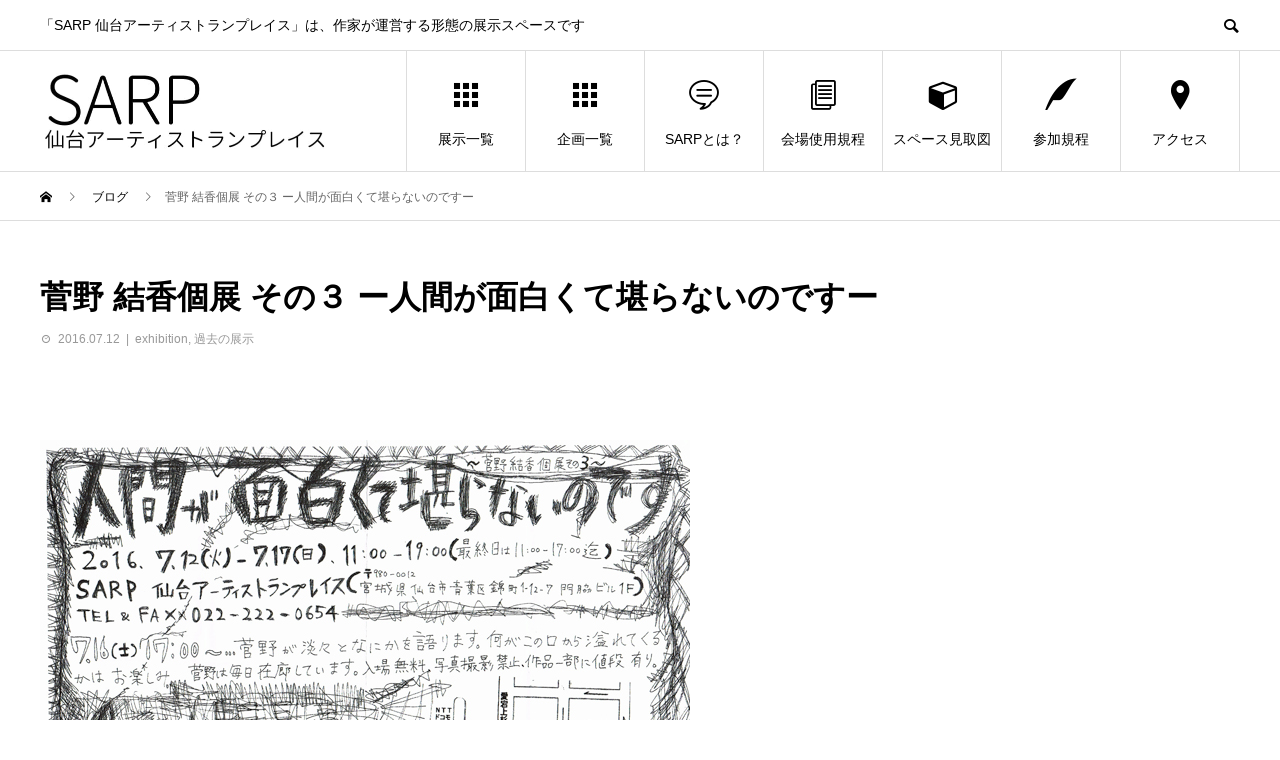

--- FILE ---
content_type: text/html; charset=UTF-8
request_url: https://sarp-sendai.com/2016-07-12a/
body_size: 11060
content:
<!DOCTYPE html>
<html lang="ja" prefix="og: http://ogp.me/ns#">
<head>
<meta charset="UTF-8">
<meta name="viewport" content="width=device-width">
<meta name="format-detection" content="telephone=no">
<meta name="description" content="・7月16日(土)17時から、菅野が淡々と何かを語ります。でも語るだけの絵描きなんてつまらない為、内容の変更有り。・入場無料、写真撮影禁止、一部の作品に値段有り。私はいま24歳です。常に心がモヤモヤします。">
<title>菅野 結香個展 その３ ー人間が面白くて堪らないのですー &#8211; SARP</title>
<meta name='robots' content='max-image-preview:large' />
	<style>img:is([sizes="auto" i], [sizes^="auto," i]) { contain-intrinsic-size: 3000px 1500px }</style>
	<link rel='dns-prefetch' href='//cdn.jsdelivr.net' />
<link rel="alternate" type="application/rss+xml" title="SARP &raquo; フィード" href="https://sarp-sendai.com/feed/" />
<link rel="alternate" type="application/rss+xml" title="SARP &raquo; コメントフィード" href="https://sarp-sendai.com/comments/feed/" />
<link rel='stylesheet' id='wp-block-library-css' href='https://sarp-sendai.com/wp-includes/css/dist/block-library/style.min.css?ver=6.8.3' type='text/css' media='all' />
<style id='classic-theme-styles-inline-css' type='text/css'>
/*! This file is auto-generated */
.wp-block-button__link{color:#fff;background-color:#32373c;border-radius:9999px;box-shadow:none;text-decoration:none;padding:calc(.667em + 2px) calc(1.333em + 2px);font-size:1.125em}.wp-block-file__button{background:#32373c;color:#fff;text-decoration:none}
</style>
<style id='pdfemb-pdf-embedder-viewer-style-inline-css' type='text/css'>
.wp-block-pdfemb-pdf-embedder-viewer{max-width:none}

</style>
<link rel='stylesheet' id='swiper-css' href='https://sarp-sendai.com/wp-content/plugins/liquid-blocks/css/swiper-bundle.min.css?ver=6.8.3' type='text/css' media='all' />
<link rel='stylesheet' id='liquid-blocks-css' href='https://sarp-sendai.com/wp-content/plugins/liquid-blocks/css/block.css?ver=1.3.3' type='text/css' media='all' />
<style id='global-styles-inline-css' type='text/css'>
:root{--wp--preset--aspect-ratio--square: 1;--wp--preset--aspect-ratio--4-3: 4/3;--wp--preset--aspect-ratio--3-4: 3/4;--wp--preset--aspect-ratio--3-2: 3/2;--wp--preset--aspect-ratio--2-3: 2/3;--wp--preset--aspect-ratio--16-9: 16/9;--wp--preset--aspect-ratio--9-16: 9/16;--wp--preset--color--black: #000000;--wp--preset--color--cyan-bluish-gray: #abb8c3;--wp--preset--color--white: #ffffff;--wp--preset--color--pale-pink: #f78da7;--wp--preset--color--vivid-red: #cf2e2e;--wp--preset--color--luminous-vivid-orange: #ff6900;--wp--preset--color--luminous-vivid-amber: #fcb900;--wp--preset--color--light-green-cyan: #7bdcb5;--wp--preset--color--vivid-green-cyan: #00d084;--wp--preset--color--pale-cyan-blue: #8ed1fc;--wp--preset--color--vivid-cyan-blue: #0693e3;--wp--preset--color--vivid-purple: #9b51e0;--wp--preset--gradient--vivid-cyan-blue-to-vivid-purple: linear-gradient(135deg,rgba(6,147,227,1) 0%,rgb(155,81,224) 100%);--wp--preset--gradient--light-green-cyan-to-vivid-green-cyan: linear-gradient(135deg,rgb(122,220,180) 0%,rgb(0,208,130) 100%);--wp--preset--gradient--luminous-vivid-amber-to-luminous-vivid-orange: linear-gradient(135deg,rgba(252,185,0,1) 0%,rgba(255,105,0,1) 100%);--wp--preset--gradient--luminous-vivid-orange-to-vivid-red: linear-gradient(135deg,rgba(255,105,0,1) 0%,rgb(207,46,46) 100%);--wp--preset--gradient--very-light-gray-to-cyan-bluish-gray: linear-gradient(135deg,rgb(238,238,238) 0%,rgb(169,184,195) 100%);--wp--preset--gradient--cool-to-warm-spectrum: linear-gradient(135deg,rgb(74,234,220) 0%,rgb(151,120,209) 20%,rgb(207,42,186) 40%,rgb(238,44,130) 60%,rgb(251,105,98) 80%,rgb(254,248,76) 100%);--wp--preset--gradient--blush-light-purple: linear-gradient(135deg,rgb(255,206,236) 0%,rgb(152,150,240) 100%);--wp--preset--gradient--blush-bordeaux: linear-gradient(135deg,rgb(254,205,165) 0%,rgb(254,45,45) 50%,rgb(107,0,62) 100%);--wp--preset--gradient--luminous-dusk: linear-gradient(135deg,rgb(255,203,112) 0%,rgb(199,81,192) 50%,rgb(65,88,208) 100%);--wp--preset--gradient--pale-ocean: linear-gradient(135deg,rgb(255,245,203) 0%,rgb(182,227,212) 50%,rgb(51,167,181) 100%);--wp--preset--gradient--electric-grass: linear-gradient(135deg,rgb(202,248,128) 0%,rgb(113,206,126) 100%);--wp--preset--gradient--midnight: linear-gradient(135deg,rgb(2,3,129) 0%,rgb(40,116,252) 100%);--wp--preset--font-size--small: 13px;--wp--preset--font-size--medium: 20px;--wp--preset--font-size--large: 36px;--wp--preset--font-size--x-large: 42px;--wp--preset--spacing--20: 0.44rem;--wp--preset--spacing--30: 0.67rem;--wp--preset--spacing--40: 1rem;--wp--preset--spacing--50: 1.5rem;--wp--preset--spacing--60: 2.25rem;--wp--preset--spacing--70: 3.38rem;--wp--preset--spacing--80: 5.06rem;--wp--preset--shadow--natural: 6px 6px 9px rgba(0, 0, 0, 0.2);--wp--preset--shadow--deep: 12px 12px 50px rgba(0, 0, 0, 0.4);--wp--preset--shadow--sharp: 6px 6px 0px rgba(0, 0, 0, 0.2);--wp--preset--shadow--outlined: 6px 6px 0px -3px rgba(255, 255, 255, 1), 6px 6px rgba(0, 0, 0, 1);--wp--preset--shadow--crisp: 6px 6px 0px rgba(0, 0, 0, 1);}:where(.is-layout-flex){gap: 0.5em;}:where(.is-layout-grid){gap: 0.5em;}body .is-layout-flex{display: flex;}.is-layout-flex{flex-wrap: wrap;align-items: center;}.is-layout-flex > :is(*, div){margin: 0;}body .is-layout-grid{display: grid;}.is-layout-grid > :is(*, div){margin: 0;}:where(.wp-block-columns.is-layout-flex){gap: 2em;}:where(.wp-block-columns.is-layout-grid){gap: 2em;}:where(.wp-block-post-template.is-layout-flex){gap: 1.25em;}:where(.wp-block-post-template.is-layout-grid){gap: 1.25em;}.has-black-color{color: var(--wp--preset--color--black) !important;}.has-cyan-bluish-gray-color{color: var(--wp--preset--color--cyan-bluish-gray) !important;}.has-white-color{color: var(--wp--preset--color--white) !important;}.has-pale-pink-color{color: var(--wp--preset--color--pale-pink) !important;}.has-vivid-red-color{color: var(--wp--preset--color--vivid-red) !important;}.has-luminous-vivid-orange-color{color: var(--wp--preset--color--luminous-vivid-orange) !important;}.has-luminous-vivid-amber-color{color: var(--wp--preset--color--luminous-vivid-amber) !important;}.has-light-green-cyan-color{color: var(--wp--preset--color--light-green-cyan) !important;}.has-vivid-green-cyan-color{color: var(--wp--preset--color--vivid-green-cyan) !important;}.has-pale-cyan-blue-color{color: var(--wp--preset--color--pale-cyan-blue) !important;}.has-vivid-cyan-blue-color{color: var(--wp--preset--color--vivid-cyan-blue) !important;}.has-vivid-purple-color{color: var(--wp--preset--color--vivid-purple) !important;}.has-black-background-color{background-color: var(--wp--preset--color--black) !important;}.has-cyan-bluish-gray-background-color{background-color: var(--wp--preset--color--cyan-bluish-gray) !important;}.has-white-background-color{background-color: var(--wp--preset--color--white) !important;}.has-pale-pink-background-color{background-color: var(--wp--preset--color--pale-pink) !important;}.has-vivid-red-background-color{background-color: var(--wp--preset--color--vivid-red) !important;}.has-luminous-vivid-orange-background-color{background-color: var(--wp--preset--color--luminous-vivid-orange) !important;}.has-luminous-vivid-amber-background-color{background-color: var(--wp--preset--color--luminous-vivid-amber) !important;}.has-light-green-cyan-background-color{background-color: var(--wp--preset--color--light-green-cyan) !important;}.has-vivid-green-cyan-background-color{background-color: var(--wp--preset--color--vivid-green-cyan) !important;}.has-pale-cyan-blue-background-color{background-color: var(--wp--preset--color--pale-cyan-blue) !important;}.has-vivid-cyan-blue-background-color{background-color: var(--wp--preset--color--vivid-cyan-blue) !important;}.has-vivid-purple-background-color{background-color: var(--wp--preset--color--vivid-purple) !important;}.has-black-border-color{border-color: var(--wp--preset--color--black) !important;}.has-cyan-bluish-gray-border-color{border-color: var(--wp--preset--color--cyan-bluish-gray) !important;}.has-white-border-color{border-color: var(--wp--preset--color--white) !important;}.has-pale-pink-border-color{border-color: var(--wp--preset--color--pale-pink) !important;}.has-vivid-red-border-color{border-color: var(--wp--preset--color--vivid-red) !important;}.has-luminous-vivid-orange-border-color{border-color: var(--wp--preset--color--luminous-vivid-orange) !important;}.has-luminous-vivid-amber-border-color{border-color: var(--wp--preset--color--luminous-vivid-amber) !important;}.has-light-green-cyan-border-color{border-color: var(--wp--preset--color--light-green-cyan) !important;}.has-vivid-green-cyan-border-color{border-color: var(--wp--preset--color--vivid-green-cyan) !important;}.has-pale-cyan-blue-border-color{border-color: var(--wp--preset--color--pale-cyan-blue) !important;}.has-vivid-cyan-blue-border-color{border-color: var(--wp--preset--color--vivid-cyan-blue) !important;}.has-vivid-purple-border-color{border-color: var(--wp--preset--color--vivid-purple) !important;}.has-vivid-cyan-blue-to-vivid-purple-gradient-background{background: var(--wp--preset--gradient--vivid-cyan-blue-to-vivid-purple) !important;}.has-light-green-cyan-to-vivid-green-cyan-gradient-background{background: var(--wp--preset--gradient--light-green-cyan-to-vivid-green-cyan) !important;}.has-luminous-vivid-amber-to-luminous-vivid-orange-gradient-background{background: var(--wp--preset--gradient--luminous-vivid-amber-to-luminous-vivid-orange) !important;}.has-luminous-vivid-orange-to-vivid-red-gradient-background{background: var(--wp--preset--gradient--luminous-vivid-orange-to-vivid-red) !important;}.has-very-light-gray-to-cyan-bluish-gray-gradient-background{background: var(--wp--preset--gradient--very-light-gray-to-cyan-bluish-gray) !important;}.has-cool-to-warm-spectrum-gradient-background{background: var(--wp--preset--gradient--cool-to-warm-spectrum) !important;}.has-blush-light-purple-gradient-background{background: var(--wp--preset--gradient--blush-light-purple) !important;}.has-blush-bordeaux-gradient-background{background: var(--wp--preset--gradient--blush-bordeaux) !important;}.has-luminous-dusk-gradient-background{background: var(--wp--preset--gradient--luminous-dusk) !important;}.has-pale-ocean-gradient-background{background: var(--wp--preset--gradient--pale-ocean) !important;}.has-electric-grass-gradient-background{background: var(--wp--preset--gradient--electric-grass) !important;}.has-midnight-gradient-background{background: var(--wp--preset--gradient--midnight) !important;}.has-small-font-size{font-size: var(--wp--preset--font-size--small) !important;}.has-medium-font-size{font-size: var(--wp--preset--font-size--medium) !important;}.has-large-font-size{font-size: var(--wp--preset--font-size--large) !important;}.has-x-large-font-size{font-size: var(--wp--preset--font-size--x-large) !important;}
:where(.wp-block-post-template.is-layout-flex){gap: 1.25em;}:where(.wp-block-post-template.is-layout-grid){gap: 1.25em;}
:where(.wp-block-columns.is-layout-flex){gap: 2em;}:where(.wp-block-columns.is-layout-grid){gap: 2em;}
:root :where(.wp-block-pullquote){font-size: 1.5em;line-height: 1.6;}
</style>
<link rel='stylesheet' id='avant-style-css' href='https://sarp-sendai.com/wp-content/themes/avant_tcd060/style.css?ver=1.4.3' type='text/css' media='all' />
<script type="text/javascript" src="https://sarp-sendai.com/wp-content/plugins/liquid-blocks/lib/swiper-bundle.min.js?ver=6.8.3" id="swiper-js"></script>
<script type="text/javascript" src="https://sarp-sendai.com/wp-content/plugins/liquid-blocks/lib/liquid-blocks.js?ver=6.8.3" id="liquid-blocks-js"></script>
<script type="text/javascript" src="https://sarp-sendai.com/wp-includes/js/jquery/jquery.min.js?ver=3.7.1" id="jquery-core-js"></script>
<script type="text/javascript" src="https://sarp-sendai.com/wp-includes/js/jquery/jquery-migrate.min.js?ver=3.4.1" id="jquery-migrate-js"></script>
<link rel="https://api.w.org/" href="https://sarp-sendai.com/wp-json/" /><link rel="alternate" title="JSON" type="application/json" href="https://sarp-sendai.com/wp-json/wp/v2/posts/833" /><link rel="canonical" href="https://sarp-sendai.com/2016-07-12a/" />
<link rel='shortlink' href='https://sarp-sendai.com/?p=833' />
<link rel="alternate" title="oEmbed (JSON)" type="application/json+oembed" href="https://sarp-sendai.com/wp-json/oembed/1.0/embed?url=https%3A%2F%2Fsarp-sendai.com%2F2016-07-12a%2F" />
<link rel="alternate" title="oEmbed (XML)" type="text/xml+oembed" href="https://sarp-sendai.com/wp-json/oembed/1.0/embed?url=https%3A%2F%2Fsarp-sendai.com%2F2016-07-12a%2F&#038;format=xml" />
<style>
.c-comment__form-submit:hover,.c-pw__btn:hover,.p-cb__item-btn a,.p-headline,.p-index-event__btn a,.p-nav02__item a,.p-readmore__btn,.p-pager__item span,.p-page-links a{background: #dd3333}.c-pw__btn,.p-cb__item-btn a:hover,.p-index-event__btn a:hover,.p-pagetop a:hover,.p-nav02__item a:hover,.p-readmore__btn:hover,.p-page-links > span,.p-page-links a:hover{background: #e28f7a}.p-entry__body a{color: #5ebcab}body{font-family: "Segoe UI", Verdana, "游ゴシック", YuGothic, "Hiragino Kaku Gothic ProN", Meiryo, sans-serif}.c-logo,.p-entry__header02-title,.p-entry__header02-upper-title,.p-entry__title,.p-footer-widgets__item-title,.p-headline h2,.p-headline02__title,.p-page-header__lower-title,.p-page-header__upper-title,.p-widget__title{font-family: "Segoe UI", Verdana, "游ゴシック", YuGothic, "Hiragino Kaku Gothic ProN", Meiryo, sans-serif}.p-page-header__title{transition-delay: 3s}.p-hover-effect--type3{background: #ffffff}.p-hover-effect--type3:hover img{opacity: 0.5}.l-header{background: #ffffff}.p-global-nav > ul > li > a{color: #000000}.p-global-nav .sub-menu a{background: #000000;color: #ffffff}.p-global-nav .sub-menu a:hover{background: #333333;color: #ffffff}.p-global-nav .menu-item-1118.current-menu-item > a,.p-global-nav .menu-item-1118 > a:hover{color: #dd3333}.p-global-nav .menu-item-1118.current-menu-item > a::before,.p-global-nav .menu-item-1118 > a:hover::before{background: #dd3333}.p-global-nav .menu-item-1119.current-menu-item > a,.p-global-nav .menu-item-1119 > a:hover{color: #1cacd8}.p-global-nav .menu-item-1119.current-menu-item > a::before,.p-global-nav .menu-item-1119 > a:hover::before{background: #1cacd8}.p-global-nav .menu-item-1117.current-menu-item > a,.p-global-nav .menu-item-1117 > a:hover{color: #81d742}.p-global-nav .menu-item-1117.current-menu-item > a::before,.p-global-nav .menu-item-1117 > a:hover::before{background: #81d742}.p-global-nav .menu-item-1152.current-menu-item > a,.p-global-nav .menu-item-1152 > a:hover{color: #81d742}.p-global-nav .menu-item-1152.current-menu-item > a::before,.p-global-nav .menu-item-1152 > a:hover::before{background: #81d742}.p-global-nav .menu-item-1149.current-menu-item > a,.p-global-nav .menu-item-1149 > a:hover{color: #000000}.p-global-nav .menu-item-1149.current-menu-item > a::before,.p-global-nav .menu-item-1149 > a:hover::before{background: #000000}.p-global-nav .menu-item-1155.current-menu-item > a,.p-global-nav .menu-item-1155 > a:hover{color: #000000}.p-global-nav .menu-item-1155.current-menu-item > a::before,.p-global-nav .menu-item-1155 > a:hover::before{background: #000000}.p-global-nav .menu-item-1143.current-menu-item > a,.p-global-nav .menu-item-1143 > a:hover{color: #81d742}.p-global-nav .menu-item-1143.current-menu-item > a::before,.p-global-nav .menu-item-1143 > a:hover::before{background: #81d742}.p-footer-links{background: #f3f3f3}.p-footer-widgets{background: #ffffff}.p-copyright{background: #ffffff}.p-ad-info__label{background: #000000;color: #ffffff;font-size: 11px}.p-page-header{background-image: url(https://sarp-sendai.com/wp-content/uploads/2020/08/DSC_02812_20200815004345.jpg)}.p-page-header::before{background-color: #b2b200}.p-page-header__upper-title{font-size: 40px}.p-page-header__lower-title{font-size: 32px}.p-article07 a[class^="p-hover-effect--"]{border-radius: 10px}.p-event-cat--12{background: #dd3333;color: #ffffff}.p-event-cat--12:hover{background: #dd6666;color: #dd8787}.p-event-cat--13{background: #81d742;color: #ffffff}.p-event-cat--13:hover{background: #9cd673;color: #eeee22}.p-event-cat--20{background: #e9a2f9;color: #ffffff}.p-event-cat--20:hover{background: #ff8000;color: #ffffff}.p-event-cat--14{background: #20cccc;color: #ffffff}.p-event-cat--14:hover{background: #77ddd7;color: }.p-event-cat--19{background: #eeee22;color: #f9f9f9}.p-event-cat--19:hover{background: ;color: #dd0606}.p-entry__title{font-size: 32px}.p-entry__body{font-size: 16px}@media screen and (max-width: 767px) {.p-footer-widgets,.p-social-nav{background: #ffffff}.p-entry__title{font-size: 22px}.p-entry__body{font-size: 14px}}@media screen and (max-width: 1199px) {.p-global-nav{background: rgba(0,0,0, 1)}.p-global-nav > ul > li > a,.p-global-nav a,.p-global-nav a:hover,.p-global-nav .sub-menu a,.p-global-nav .sub-menu a:hover{color: #ffffff!important}.p-global-nav .menu-item-has-children > a > .sub-menu-toggle::before{border-color: #ffffff}}@media screen and (max-width: 991px) {.p-page-header__upper{background: #b2b200}.p-page-header__lower{background-image: url(https://sarp-sendai.com/wp-content/uploads/2020/08/DSC_02812_20200815004345.jpg)}}#site_loader_animation.c-load--type3 i { background: #dd3333; }
.p-date,
.p-entry__header02-upper.p-entry__header02-upper--square {display:none;}
.textwidget{line-height:1.6;}
.wp-block-image {width:100%;}</style>
<link rel="icon" href="https://sarp-sendai.com/wp-content/uploads/2020/08/cropped-sarp-32x32.png" sizes="32x32" />
<link rel="icon" href="https://sarp-sendai.com/wp-content/uploads/2020/08/cropped-sarp-192x192.png" sizes="192x192" />
<link rel="apple-touch-icon" href="https://sarp-sendai.com/wp-content/uploads/2020/08/cropped-sarp-180x180.png" />
<meta name="msapplication-TileImage" content="https://sarp-sendai.com/wp-content/uploads/2020/08/cropped-sarp-270x270.png" />
</head>
<body data-rsssl=1 class="wp-singular post-template-default single single-post postid-833 single-format-standard wp-theme-avant_tcd060">
<div id="site_loader_overlay">
  <div id="site_loader_animation" class="c-load--type3">
        <i></i><i></i><i></i><i></i>
      </div>
</div>
<header id="js-header" class="l-header l-header--fixed">
  <div class="l-header__upper">
    <div class="l-inner">
      <p class="l-header__desc">「SARP 仙台アーティストランプレイス」は、作家が運営する形態の展示スペースです</p>
            <button id="js-header__search" class="l-header__search"></button>
            			<form role="search" method="get" id="js-header__form" class="l-header__form" action="https://sarp-sendai.com/">
		    <input class="l-header__form-input" type="text" value="" name="s">
			</form>
          </div>
  </div>
  <div class="l-header__lower l-inner">
    <div class="l-header__logo c-logo">
			      <a href="https://sarp-sendai.com/">
        <img src="https://sarp-sendai.com/wp-content/uploads/2020/09/名前-1-1.jpg" alt="SARP" width="286.5" height="77">
      </a>
          </div>
    <a href="#" id="js-menu-btn" class="p-menu-btn c-menu-btn"></a>
    <nav id="js-global-nav" class="p-global-nav">
      <ul>
        <li class="p-global-nav__form-wrapper">
          					<form class="p-global-nav__form" action="https://sarp-sendai.com/" method="get">
            <input class="p-global-nav__form-input" type="text" value="" name="s">
            <input type="submit" value="&#xe915;" class="p-global-nav__form-submit">
          </form>
                  </li>
        <li id="menu-item-1118" class="menu-item menu-item-type-custom menu-item-object-custom menu-item-1118"><a href="https://sarp-sendai.com/exhibition/"><span class="p-global-nav__item-icon p-icon p-icon--apps2"></span>展示一覧<span class="p-global-nav__toggle"></span></a></li>
<li id="menu-item-1119" class="menu-item menu-item-type-custom menu-item-object-custom menu-item-1119"><a href="https://sarp-sendai.com/special/"><span class="p-global-nav__item-icon p-icon p-icon--apps2"></span>企画一覧<span class="p-global-nav__toggle"></span></a></li>
<li id="menu-item-1117" class="menu-item menu-item-type-post_type menu-item-object-page menu-item-1117"><a href="https://sarp-sendai.com/sarp%e3%81%a8%e3%81%af%ef%bc%9f/"><span class="p-global-nav__item-icon p-icon p-icon--special"></span>SARPとは？<span class="p-global-nav__toggle"></span></a></li>
<li id="menu-item-1152" class="menu-item menu-item-type-post_type menu-item-object-page menu-item-has-children menu-item-1152"><a href="https://sarp-sendai.com/%e4%bc%9a%e5%a0%b4%e4%bd%bf%e7%94%a8%e8%a6%8f%e7%a8%8b/"><span class="p-global-nav__item-icon p-icon p-icon--blog"></span>会場使用規程<span class="p-global-nav__toggle"></span></a>
<ul class="sub-menu">
	<li id="menu-item-1305" class="menu-item menu-item-type-post_type menu-item-object-page menu-item-1305"><a href="https://sarp-sendai.com/%e3%82%b5%e3%83%bc%e3%83%97%ef%bc%91%ef%bc%90%e3%82%b5%e3%82%a4%e3%82%af%e3%83%ab%e4%ba%88%e5%ae%9a%e8%a1%a8/">【終了】１０サイクル予定表(2020／4～2021／3)<span class="p-global-nav__toggle"></span></a></li>
	<li id="menu-item-1636" class="menu-item menu-item-type-post_type menu-item-object-page menu-item-1636"><a href="https://sarp-sendai.com/%ef%bc%91%ef%bc%91%e3%82%b5%e3%82%a4%e3%82%af%e3%83%ab%e4%ba%88%e5%ae%9a%e8%a1%a8/">【終了】１１サイクル予定表(2021／4～2022／3)<span class="p-global-nav__toggle"></span></a></li>
	<li id="menu-item-1918" class="menu-item menu-item-type-post_type menu-item-object-page menu-item-1918"><a href="https://sarp-sendai.com/%ef%bc%91%ef%bc%92%e3%82%b5%e3%82%a4%e3%82%af%e3%83%ab%e4%ba%88%e5%ae%9a%e8%a1%a8/">【終了】１２サイクル予定表(2022/4~2023/3)<span class="p-global-nav__toggle"></span></a></li>
	<li id="menu-item-2634" class="menu-item menu-item-type-post_type menu-item-object-page menu-item-2634"><a href="https://sarp-sendai.com/%ef%bc%91%ef%bc%93%e3%82%b5%e3%82%a4%e3%82%af%e3%83%ab%e4%ba%88%e5%ae%9a%e8%a1%a8/">【終了】１３サイクル予定表（2023／4～2024／3）<span class="p-global-nav__toggle"></span></a></li>
	<li id="menu-item-2638" class="menu-item menu-item-type-post_type menu-item-object-page menu-item-2638"><a href="https://sarp-sendai.com/%e3%80%90%e7%94%b3%e3%81%97%e8%be%bc%e3%81%bf%e5%8f%97%e4%bb%98%e4%b8%ad%e3%80%91%ef%bc%91%ef%bc%94%e3%82%b5%e3%82%a4%e3%82%af%e3%83%ab%e4%ba%88%e5%ae%9a%e8%a1%a8%ef%bc%88%ef%bc%92%ef%bc%90%ef%bc%92/">【終了】１４サイクル予定表（２０２４／４～２０２５／３）<span class="p-global-nav__toggle"></span></a></li>
	<li id="menu-item-3068" class="menu-item menu-item-type-post_type menu-item-object-page menu-item-3068"><a href="https://sarp-sendai.com/%e3%80%90%e7%94%b3%e3%81%97%e8%be%bc%e3%81%bf%e4%b8%ad%e3%80%91%ef%bc%91%ef%bc%95%e3%82%b5%e3%82%a4%e3%82%af%e3%83%ab%e4%ba%88%e5%ae%9a%e8%a1%a8%ef%bc%88%ef%bc%92%ef%bc%90%ef%bc%92%ef%bc%95%ef%bc%8f/">【申し込み中】１５サイクル予定表（２０２５／４～２０２６／３）<span class="p-global-nav__toggle"></span></a></li>
</ul>
</li>
<li id="menu-item-1149" class="menu-item menu-item-type-post_type menu-item-object-page menu-item-1149"><a href="https://sarp-sendai.com/1144-2/"><span class="p-global-nav__item-icon p-icon p-icon--cube"></span>スペース見取図<span class="p-global-nav__toggle"></span></a></li>
<li id="menu-item-1155" class="menu-item menu-item-type-post_type menu-item-object-page menu-item-1155"><a href="https://sarp-sendai.com/%e5%8f%82%e5%8a%a0%e8%a6%8f%e7%a8%8b/"><span class="p-global-nav__item-icon p-icon p-icon--quill"></span>参加規程<span class="p-global-nav__toggle"></span></a></li>
<li id="menu-item-1143" class="menu-item menu-item-type-post_type menu-item-object-page menu-item-1143"><a href="https://sarp-sendai.com/%e3%82%a2%e3%82%af%e3%82%bb%e3%82%b9/"><span class="p-global-nav__item-icon p-icon p-icon--pin"></span>アクセス<span class="p-global-nav__toggle"></span></a></li>
      </ul>
    </nav>
  </div>
</header>
<main class="l-main">
  <div class="p-breadcrumb c-breadcrumb">
<ol class="p-breadcrumb__inner l-inner" itemscope="" itemtype="http://schema.org/BreadcrumbList">
<li class="p-breadcrumb__item c-breadcrumb__item c-breadcrumb__item--home" itemprop="itemListElement" itemscope="" itemtype="http://schema.org/ListItem">
<a href="https://sarp-sendai.com/" itemscope="" itemtype="http://schema.org/Thing" itemprop="item">
<span itemprop="name">HOME</span>
</a>
<meta itemprop="position" content="1">
</li>
<li class="p-breadcrumb__item c-breadcrumb__item" itemprop="itemListElement" itemscope="" itemtype="http://schema.org/ListItem">
<a href="https://sarp-sendai.com/%e5%b1%95%e7%a4%ba%e4%b8%80%e8%a6%a7%e3%83%9a%e3%83%bc%e3%82%b8/" itemscope="" itemtype="http://schema.org/Thing" itemprop="item">
<span itemprop="name">ブログ</span>
</a>
<meta itemprop="position" content="2">
</li>
<li class="p-breadcrumb__item c-breadcrumb__item">菅野 結香個展 その３ ー人間が面白くて堪らないのですー</li>
</ol>
</div>
  <div class="l-contents l-inner">
    <div class="l-primary">
      			<article class="p-entry">
			  <header class="p-entry__header">
					<h1 class="p-entry__title">菅野 結香個展 その３ ー人間が面白くて堪らないのですー</h1>
										<div class="p-entry__meta">
						<time class="p-entry__date" datetime="2016-07-12">2016.07.12</time><p class="p-entry__cat"><a href="https://sarp-sendai.com/category/exhibition/" rel="category tag">exhibition</a>, <a href="https://sarp-sendai.com/category/%e9%81%8e%e5%8e%bb%e3%81%ae%e5%b1%95%e7%a4%ba/" rel="category tag">過去の展示</a></p>					</div>
									</header>
        			<ul class="p-entry__share c-share u-clearfix c-share--sm c-share--color">
			</ul>
								<div class="p-entry__img"></div>
												<div class="p-entry__body">
					<p><span class="mt-enclosure mt-enclosure-image" style="display: inline;"><img fetchpriority="high" decoding="async" alt="2016.7.12a-1.jpg" src="/old_img/2016.7.12a-1.jpg" width="650" height="455" class="mt-image-none" style="" /></span><br />
・7月16日(土)17時から、菅野が淡々と何かを語ります。でも語るだけの絵描きなんてつまらない為、内容の変更有り。<br />
・入場無料、写真撮影禁止、一部の作品に値段有り。<br />
私はいま24歳です。<br />
常に心がモヤモヤします。<br />
次の描く理由のステップアップのきっかけを探している気がします。<br />
金にも無らない絵に、本当、一体何の価値が有るのだろうね?<br />
金にも成ってしまう絵の価値の、欲は本当に本物なのかな?<br />
絵が金に成る価値も欲も未だに分からないし、今の時代、ゼロからつくられたオリジナルなんてもう無いと思っている。<br />
大体ね、今の時代でゼロから作品を生み出すなんて無理な話なんですよ。<br />
今の時代、昔の絵やどっかの誰かの絵を見て覚えて自分のやり方で形にするしか出来ないんですよ。もちろん私もその中のひとり。<br />
そんなどこにでもいる、偶々絵を描く24歳が目に映す人間を描いた、人間だらけな第3回目の個展です。<br />
是非心の目で見て、心に絵を焼き付けてください。<br />
<span class="mt-enclosure mt-enclosure-image" style="display: inline;"><img decoding="async" alt="2016.7.11a-6.jpg" src="/old_img/2016.7.11a-6.jpg" width="650" height="488" class="mt-image-none" style="" /></span><br />
<span class="mt-enclosure mt-enclosure-image" style="display: inline;"><img decoding="async" alt="2016.7.11a-5.jpg" src="/old_img/2016.7.11a-5.jpg" width="650" height="465" class="mt-image-none" style="" /></span></p>
        </div>
        			<ul class="p-entry__share c-share u-clearfix c-share--sm c-share--color">
				<li class="c-share__btn c-share__btn--twitter">
			    <a href="http://twitter.com/share?text=%E8%8F%85%E9%87%8E+%E7%B5%90%E9%A6%99%E5%80%8B%E5%B1%95+%E3%81%9D%E3%81%AE%EF%BC%93+%E3%83%BC%E4%BA%BA%E9%96%93%E3%81%8C%E9%9D%A2%E7%99%BD%E3%81%8F%E3%81%A6%E5%A0%AA%E3%82%89%E3%81%AA%E3%81%84%E3%81%AE%E3%81%A7%E3%81%99%E3%83%BC&url=https%3A%2F%2Fsarp-sendai.com%2F2016-07-12a%2F&via=&tw_p=tweetbutton&related="  onclick="javascript:window.open(this.href, '', 'menubar=no,toolbar=no,resizable=yes,scrollbars=yes,height=400,width=600');return false;">
			     	<i class="c-share__icn c-share__icn--twitter"></i>
			      <span class="c-share__title">Tweet</span>
			   	</a>
			   </li>
			    <li class="c-share__btn c-share__btn--facebook">
			    	<a href="//www.facebook.com/sharer/sharer.php?u=https://sarp-sendai.com/2016-07-12a/&amp;t=%E8%8F%85%E9%87%8E+%E7%B5%90%E9%A6%99%E5%80%8B%E5%B1%95+%E3%81%9D%E3%81%AE%EF%BC%93+%E3%83%BC%E4%BA%BA%E9%96%93%E3%81%8C%E9%9D%A2%E7%99%BD%E3%81%8F%E3%81%A6%E5%A0%AA%E3%82%89%E3%81%AA%E3%81%84%E3%81%AE%E3%81%A7%E3%81%99%E3%83%BC" rel="nofollow" target="_blank">
			      	<i class="c-share__icn c-share__icn--facebook"></i>
			        <span class="c-share__title">Share</span>
			      </a>
			    </li>
			</ul>
								<ul class="p-entry__meta-box c-meta-box u-clearfix">
					<li class="c-meta-box__item c-meta-box__item--author">投稿者: <a href="https://sarp-sendai.com/author/sarp/" title="sarp の投稿" rel="author">sarp</a></li><li class="c-meta-box__item c-meta-box__item--category"><a href="https://sarp-sendai.com/category/exhibition/" rel="category tag">exhibition</a>, <a href="https://sarp-sendai.com/category/%e9%81%8e%e5%8e%bb%e3%81%ae%e5%b1%95%e7%a4%ba/" rel="category tag">過去の展示</a></li>				</ul>
				      </article>
      						<ul class="p-nav01 c-nav01 u-clearfix">
				<li class="p-nav01__item--prev p-nav01__item c-nav01__item c-nav01__item--prev"><a href="https://sarp-sendai.com/2016-07-05a/" data-prev="前の記事"><span>-藍と青、それから展-斎藤 敏行 / ハシメ 作品展</span></a></li>
				<li class="p-nav01__item--next p-nav01__item c-nav01__item c-nav01__item--next"><a href="https://sarp-sendai.com/2016-07-19a/" data-next="次の記事"><span>あいはら はるき 展</span></a></li>
			</ul>
      									<section>
        <div class="p-headline">
          <h2>関連記事</h2>
        </div>
				<div class="p-entry__related">
				        <article class="p-entry__related-item p-article08">
          <a href="https://sarp-sendai.com/2015-11-17ab/" class="p-hover-effect--type3">
            <div class="p-article08__img">
              <img src="https://sarp-sendai.com/wp-content/themes/avant_tcd060/assets/images/600x600.gif" alt="">            </div>
            <h3 class="p-article08__title">-四人それぞれのアート-STAY ART Ⅲ　展</h3>
          </a>
        </article>
				        <article class="p-entry__related-item p-article08">
          <a href="https://sarp-sendai.com/20141014ab/" class="p-hover-effect--type3">
            <div class="p-article08__img">
              <img src="https://sarp-sendai.com/wp-content/themes/avant_tcd060/assets/images/600x600.gif" alt="">            </div>
            <h3 class="p-article08__title">大串孝二 ｢墨象｣ 展</h3>
          </a>
        </article>
				        <article class="p-entry__related-item p-article08">
          <a href="https://sarp-sendai.com/20130903a/" class="p-hover-effect--type3">
            <div class="p-article08__img">
              <img src="https://sarp-sendai.com/wp-content/themes/avant_tcd060/assets/images/600x600.gif" alt="">            </div>
            <h3 class="p-article08__title">城田清弘 展「slide 2」（仙台写真月間2013）</h3>
          </a>
        </article>
				        <article class="p-entry__related-item p-article08">
          <a href="https://sarp-sendai.com/2018-03-13ab/" class="p-hover-effect--type3">
            <div class="p-article08__img">
              <img src="https://sarp-sendai.com/wp-content/themes/avant_tcd060/assets/images/600x600.gif" alt="">            </div>
            <h3 class="p-article08__title">土門邦勝 展　-風の記憶・風の痕跡　2018-</h3>
          </a>
        </article>
				        <article class="p-entry__related-item p-article08">
          <a href="https://sarp-sendai.com/2015-10-27a/" class="p-hover-effect--type3">
            <div class="p-article08__img">
              <img src="https://sarp-sendai.com/wp-content/themes/avant_tcd060/assets/images/600x600.gif" alt="">            </div>
            <h3 class="p-article08__title">絵画と版画の展覧会-阿部夏希 伊藤由美子 濱千尋 福田紗...</h3>
          </a>
        </article>
				        <article class="p-entry__related-item p-article08">
          <a href="https://sarp-sendai.com/20120717-2/" class="p-hover-effect--type3">
            <div class="p-article08__img">
              <img src="https://sarp-sendai.com/wp-content/themes/avant_tcd060/assets/images/600x600.gif" alt="">            </div>
            <h3 class="p-article08__title">関本欣哉 展</h3>
          </a>
        </article>
				       	</div>
			</section>
			    </div><!-- /.l-primary -->
    <div class="l-secondary">
</div><!-- /.l-secondary -->
  </div><!-- /.l-contents -->
</main>
<footer class="l-footer">
      <div class="p-footer-widgets">
    <div class="p-footer-widgets__inner l-inner">
      <div class="p-footer-widgets__item widget_archive" id="archives-2">
<h2 class="p-footer-widgets__item-title">過去の展示情報（～2020年７月）</h2>		<label class="screen-reader-text" for="archives-dropdown-2">過去の展示情報（～2020年７月）</label>
		<select id="archives-dropdown-2" name="archive-dropdown">
			
			<option value="">月を選択</option>
				<option value='https://sarp-sendai.com/2020/07/'> 2020年7月 </option>
	<option value='https://sarp-sendai.com/2020/06/'> 2020年6月 </option>
	<option value='https://sarp-sendai.com/2020/02/'> 2020年2月 </option>
	<option value='https://sarp-sendai.com/2020/01/'> 2020年1月 </option>
	<option value='https://sarp-sendai.com/2019/12/'> 2019年12月 </option>
	<option value='https://sarp-sendai.com/2019/11/'> 2019年11月 </option>
	<option value='https://sarp-sendai.com/2019/10/'> 2019年10月 </option>
	<option value='https://sarp-sendai.com/2019/09/'> 2019年9月 </option>
	<option value='https://sarp-sendai.com/2019/08/'> 2019年8月 </option>
	<option value='https://sarp-sendai.com/2019/07/'> 2019年7月 </option>
	<option value='https://sarp-sendai.com/2019/06/'> 2019年6月 </option>
	<option value='https://sarp-sendai.com/2019/05/'> 2019年5月 </option>
	<option value='https://sarp-sendai.com/2019/04/'> 2019年4月 </option>
	<option value='https://sarp-sendai.com/2019/03/'> 2019年3月 </option>
	<option value='https://sarp-sendai.com/2019/02/'> 2019年2月 </option>
	<option value='https://sarp-sendai.com/2019/01/'> 2019年1月 </option>
	<option value='https://sarp-sendai.com/2018/12/'> 2018年12月 </option>
	<option value='https://sarp-sendai.com/2018/11/'> 2018年11月 </option>
	<option value='https://sarp-sendai.com/2018/10/'> 2018年10月 </option>
	<option value='https://sarp-sendai.com/2018/09/'> 2018年9月 </option>
	<option value='https://sarp-sendai.com/2018/07/'> 2018年7月 </option>
	<option value='https://sarp-sendai.com/2018/06/'> 2018年6月 </option>
	<option value='https://sarp-sendai.com/2018/05/'> 2018年5月 </option>
	<option value='https://sarp-sendai.com/2018/04/'> 2018年4月 </option>
	<option value='https://sarp-sendai.com/2018/03/'> 2018年3月 </option>
	<option value='https://sarp-sendai.com/2018/02/'> 2018年2月 </option>
	<option value='https://sarp-sendai.com/2018/01/'> 2018年1月 </option>
	<option value='https://sarp-sendai.com/2017/12/'> 2017年12月 </option>
	<option value='https://sarp-sendai.com/2017/11/'> 2017年11月 </option>
	<option value='https://sarp-sendai.com/2017/10/'> 2017年10月 </option>
	<option value='https://sarp-sendai.com/2017/09/'> 2017年9月 </option>
	<option value='https://sarp-sendai.com/2017/08/'> 2017年8月 </option>
	<option value='https://sarp-sendai.com/2017/07/'> 2017年7月 </option>
	<option value='https://sarp-sendai.com/2017/06/'> 2017年6月 </option>
	<option value='https://sarp-sendai.com/2017/05/'> 2017年5月 </option>
	<option value='https://sarp-sendai.com/2017/03/'> 2017年3月 </option>
	<option value='https://sarp-sendai.com/2017/02/'> 2017年2月 </option>
	<option value='https://sarp-sendai.com/2017/01/'> 2017年1月 </option>
	<option value='https://sarp-sendai.com/2016/12/'> 2016年12月 </option>
	<option value='https://sarp-sendai.com/2016/11/'> 2016年11月 </option>
	<option value='https://sarp-sendai.com/2016/10/'> 2016年10月 </option>
	<option value='https://sarp-sendai.com/2016/09/'> 2016年9月 </option>
	<option value='https://sarp-sendai.com/2016/08/'> 2016年8月 </option>
	<option value='https://sarp-sendai.com/2016/07/'> 2016年7月 </option>
	<option value='https://sarp-sendai.com/2016/06/'> 2016年6月 </option>
	<option value='https://sarp-sendai.com/2016/05/'> 2016年5月 </option>
	<option value='https://sarp-sendai.com/2016/04/'> 2016年4月 </option>
	<option value='https://sarp-sendai.com/2016/03/'> 2016年3月 </option>
	<option value='https://sarp-sendai.com/2016/02/'> 2016年2月 </option>
	<option value='https://sarp-sendai.com/2016/01/'> 2016年1月 </option>
	<option value='https://sarp-sendai.com/2015/12/'> 2015年12月 </option>
	<option value='https://sarp-sendai.com/2015/11/'> 2015年11月 </option>
	<option value='https://sarp-sendai.com/2015/10/'> 2015年10月 </option>
	<option value='https://sarp-sendai.com/2015/09/'> 2015年9月 </option>
	<option value='https://sarp-sendai.com/2015/08/'> 2015年8月 </option>
	<option value='https://sarp-sendai.com/2015/07/'> 2015年7月 </option>
	<option value='https://sarp-sendai.com/2015/06/'> 2015年6月 </option>
	<option value='https://sarp-sendai.com/2015/05/'> 2015年5月 </option>
	<option value='https://sarp-sendai.com/2015/04/'> 2015年4月 </option>
	<option value='https://sarp-sendai.com/2015/03/'> 2015年3月 </option>
	<option value='https://sarp-sendai.com/2015/02/'> 2015年2月 </option>
	<option value='https://sarp-sendai.com/2015/01/'> 2015年1月 </option>
	<option value='https://sarp-sendai.com/2014/12/'> 2014年12月 </option>
	<option value='https://sarp-sendai.com/2014/11/'> 2014年11月 </option>
	<option value='https://sarp-sendai.com/2014/10/'> 2014年10月 </option>
	<option value='https://sarp-sendai.com/2014/09/'> 2014年9月 </option>
	<option value='https://sarp-sendai.com/2014/08/'> 2014年8月 </option>
	<option value='https://sarp-sendai.com/2014/07/'> 2014年7月 </option>
	<option value='https://sarp-sendai.com/2014/06/'> 2014年6月 </option>
	<option value='https://sarp-sendai.com/2014/05/'> 2014年5月 </option>
	<option value='https://sarp-sendai.com/2014/04/'> 2014年4月 </option>
	<option value='https://sarp-sendai.com/2014/03/'> 2014年3月 </option>
	<option value='https://sarp-sendai.com/2014/02/'> 2014年2月 </option>
	<option value='https://sarp-sendai.com/2014/01/'> 2014年1月 </option>
	<option value='https://sarp-sendai.com/2013/12/'> 2013年12月 </option>
	<option value='https://sarp-sendai.com/2013/11/'> 2013年11月 </option>
	<option value='https://sarp-sendai.com/2013/10/'> 2013年10月 </option>
	<option value='https://sarp-sendai.com/2013/09/'> 2013年9月 </option>
	<option value='https://sarp-sendai.com/2013/08/'> 2013年8月 </option>
	<option value='https://sarp-sendai.com/2013/07/'> 2013年7月 </option>
	<option value='https://sarp-sendai.com/2013/06/'> 2013年6月 </option>
	<option value='https://sarp-sendai.com/2013/05/'> 2013年5月 </option>
	<option value='https://sarp-sendai.com/2013/04/'> 2013年4月 </option>
	<option value='https://sarp-sendai.com/2013/03/'> 2013年3月 </option>
	<option value='https://sarp-sendai.com/2013/02/'> 2013年2月 </option>
	<option value='https://sarp-sendai.com/2013/01/'> 2013年1月 </option>
	<option value='https://sarp-sendai.com/2012/12/'> 2012年12月 </option>
	<option value='https://sarp-sendai.com/2012/11/'> 2012年11月 </option>
	<option value='https://sarp-sendai.com/2012/10/'> 2012年10月 </option>
	<option value='https://sarp-sendai.com/2012/09/'> 2012年9月 </option>
	<option value='https://sarp-sendai.com/2012/08/'> 2012年8月 </option>
	<option value='https://sarp-sendai.com/2012/07/'> 2012年7月 </option>
	<option value='https://sarp-sendai.com/2012/06/'> 2012年6月 </option>
	<option value='https://sarp-sendai.com/2012/05/'> 2012年5月 </option>
	<option value='https://sarp-sendai.com/2012/04/'> 2012年4月 </option>
	<option value='https://sarp-sendai.com/2012/03/'> 2012年3月 </option>
	<option value='https://sarp-sendai.com/2012/02/'> 2012年2月 </option>
	<option value='https://sarp-sendai.com/2012/01/'> 2012年1月 </option>
	<option value='https://sarp-sendai.com/2011/12/'> 2011年12月 </option>
	<option value='https://sarp-sendai.com/2011/11/'> 2011年11月 </option>
	<option value='https://sarp-sendai.com/2011/10/'> 2011年10月 </option>
	<option value='https://sarp-sendai.com/2011/09/'> 2011年9月 </option>
	<option value='https://sarp-sendai.com/2011/02/'> 2011年2月 </option>
	<option value='https://sarp-sendai.com/2011/01/'> 2011年1月 </option>
	<option value='https://sarp-sendai.com/2010/12/'> 2010年12月 </option>
	<option value='https://sarp-sendai.com/2010/11/'> 2010年11月 </option>
	<option value='https://sarp-sendai.com/2010/10/'> 2010年10月 </option>
	<option value='https://sarp-sendai.com/2010/09/'> 2010年9月 </option>
	<option value='https://sarp-sendai.com/2010/08/'> 2010年8月 </option>
	<option value='https://sarp-sendai.com/2010/07/'> 2010年7月 </option>

		</select>

			<script type="text/javascript">
/* <![CDATA[ */

(function() {
	var dropdown = document.getElementById( "archives-dropdown-2" );
	function onSelectChange() {
		if ( dropdown.options[ dropdown.selectedIndex ].value !== '' ) {
			document.location.href = this.options[ this.selectedIndex ].value;
		}
	}
	dropdown.onchange = onSelectChange;
})();

/* ]]> */
</script>
</div>
<div class="p-footer-widgets__item widget_text" id="text-2">
			<div class="textwidget"><p>〒980-0012<br />
宮城県仙台市青葉区錦町1-12-7門脇ビル1F</p>
<p><big>sendai.artist.run.place@gmail.com</big></p>
<p>TEL&amp;FAX　022-222-0654</p>
</div>
		</div>
    </div><!-- /.p-footer-widgets__inner -->
  </div><!-- /.p-footer-widgets -->
  	<ul class="p-social-nav l-inner">
        	  <li class="p-social-nav__item p-social-nav__item--twitter"><a href="https://twitter.com/SARPsendai" target="_blank"></a></li>
                    	  <li class="p-social-nav__item p-social-nav__item--rss"><a href="https://sarp-sendai.com/feed/" target="_blank"></a></li>
    	</ul>
  <p class="p-copyright">
    <small>Copyright &copy; SARP All Rights Reserved.</small>
  </p>
  <div id="js-pagetop" class="p-pagetop"><a href="#"></a></div>
</footer>
<script type="speculationrules">
{"prefetch":[{"source":"document","where":{"and":[{"href_matches":"\/*"},{"not":{"href_matches":["\/wp-*.php","\/wp-admin\/*","\/wp-content\/uploads\/*","\/wp-content\/*","\/wp-content\/plugins\/*","\/wp-content\/themes\/avant_tcd060\/*","\/*\\?(.+)"]}},{"not":{"selector_matches":"a[rel~=\"nofollow\"]"}},{"not":{"selector_matches":".no-prefetch, .no-prefetch a"}}]},"eagerness":"conservative"}]}
</script>
</div>
<script type="text/javascript" src="https://sarp-sendai.com/wp-content/themes/avant_tcd060/assets/js/comment.js?ver=1.4.3" id="avant-comment-js"></script>
<script type="text/javascript" src="https://sarp-sendai.com/wp-content/themes/avant_tcd060/assets/js/functions.min.js?ver=1.4.3" id="avant-script-js"></script>
<script type="text/javascript" id="wp_slimstat-js-extra">
/* <![CDATA[ */
var SlimStatParams = {"ajaxurl":"https:\/\/sarp-sendai.com\/wp-admin\/admin-ajax.php","baseurl":"\/","dnt":"noslimstat,ab-item","ci":"YTo0OntzOjEyOiJjb250ZW50X3R5cGUiO3M6NDoicG9zdCI7czo4OiJjYXRlZ29yeSI7czozOiIyLDMiO3M6MTA6ImNvbnRlbnRfaWQiO2k6ODMzO3M6NjoiYXV0aG9yIjtzOjQ6InNhcnAiO30-.9f6bec7d727da23f2ccbbfafb8538ecb"};
/* ]]> */
</script>
<script defer type="text/javascript" src="https://cdn.jsdelivr.net/wp/wp-slimstat/tags/5.1.5/wp-slimstat.min.js" id="wp_slimstat-js"></script>
<script>!function(e){e("#site_loader_overlay").length?(e(window).load(function(){e(".slick-slider").length&&e(".slick-slider").slick("setPosition"),e("#site_loader_animation").delay(600).fadeOut(400),e("#site_loader_overlay").delay(900).fadeOut(800,function(){e(".p-header-content").addClass("is-active")})}),e(function(){setTimeout(function(){e("#site_loader_animation").delay(600).fadeOut(400),e("#site_loader_overlay").delay(900).fadeOut(800)},3000)})):e(".p-header-content").addClass("is-active")}(jQuery);</script>
</body>
</html>


--- FILE ---
content_type: text/html; charset=UTF-8
request_url: https://sarp-sendai.com/wp-admin/admin-ajax.php
body_size: -6
content:
168578.dd47a3a67f17ca3956dd28304557a87e